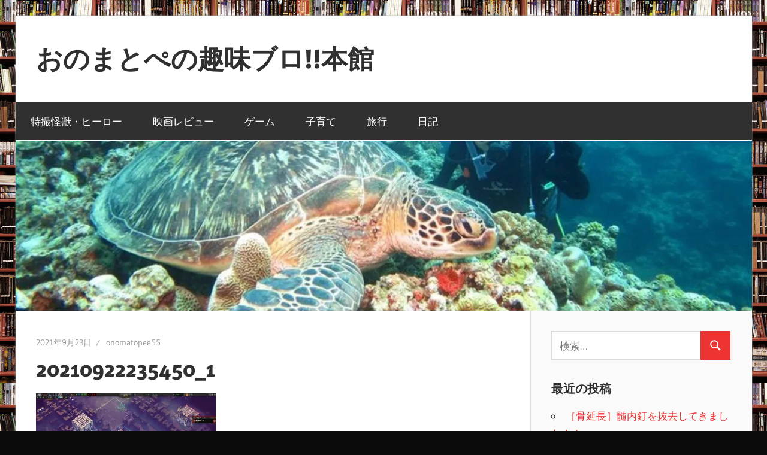

--- FILE ---
content_type: text/html; charset=UTF-8
request_url: https://onomatopee.red/iot-ruins/20210922235450_1/
body_size: 14424
content:
<!DOCTYPE html>
<html dir="ltr" lang="ja" prefix="og: https://ogp.me/ns#">

<head>
<meta charset="UTF-8">
<meta name="viewport" content="width=device-width, initial-scale=1">
<link rel="profile" href="https://gmpg.org/xfn/11">
<link rel="pingback" href="https://onomatopee.red/xmlrpc.php">

<title>20210922235450_1 | おのまとぺの趣味ブロ!!本館</title>
	<style>img:is([sizes="auto" i], [sizes^="auto," i]) { contain-intrinsic-size: 3000px 1500px }</style>
	
		<!-- All in One SEO 4.9.0 - aioseo.com -->
	<meta name="robots" content="max-image-preview:large" />
	<meta name="author" content="onomatopee55"/>
	<link rel="canonical" href="https://onomatopee.red/iot-ruins/20210922235450_1/" />
	<meta name="generator" content="All in One SEO (AIOSEO) 4.9.0" />
		<meta property="og:locale" content="ja_JP" />
		<meta property="og:site_name" content="おのまとぺの趣味ブロ!!本館 | 特撮とか映画とかゲームのブログ" />
		<meta property="og:type" content="article" />
		<meta property="og:title" content="20210922235450_1 | おのまとぺの趣味ブロ!!本館" />
		<meta property="og:url" content="https://onomatopee.red/iot-ruins/20210922235450_1/" />
		<meta property="article:published_time" content="2021-09-22T15:23:33+00:00" />
		<meta property="article:modified_time" content="2021-09-22T15:23:33+00:00" />
		<meta name="twitter:card" content="summary" />
		<meta name="twitter:title" content="20210922235450_1 | おのまとぺの趣味ブロ!!本館" />
		<script type="application/ld+json" class="aioseo-schema">
			{"@context":"https:\/\/schema.org","@graph":[{"@type":"BreadcrumbList","@id":"https:\/\/onomatopee.red\/iot-ruins\/20210922235450_1\/#breadcrumblist","itemListElement":[{"@type":"ListItem","@id":"https:\/\/onomatopee.red#listItem","position":1,"name":"\u30db\u30fc\u30e0","item":"https:\/\/onomatopee.red","nextItem":{"@type":"ListItem","@id":"https:\/\/onomatopee.red\/iot-ruins\/20210922235450_1\/#listItem","name":"20210922235450_1"}},{"@type":"ListItem","@id":"https:\/\/onomatopee.red\/iot-ruins\/20210922235450_1\/#listItem","position":2,"name":"20210922235450_1","previousItem":{"@type":"ListItem","@id":"https:\/\/onomatopee.red#listItem","name":"\u30db\u30fc\u30e0"}}]},{"@type":"ItemPage","@id":"https:\/\/onomatopee.red\/iot-ruins\/20210922235450_1\/#itempage","url":"https:\/\/onomatopee.red\/iot-ruins\/20210922235450_1\/","name":"20210922235450_1 | \u304a\u306e\u307e\u3068\u307a\u306e\u8da3\u5473\u30d6\u30ed!!\u672c\u9928","inLanguage":"ja","isPartOf":{"@id":"https:\/\/onomatopee.red\/#website"},"breadcrumb":{"@id":"https:\/\/onomatopee.red\/iot-ruins\/20210922235450_1\/#breadcrumblist"},"author":{"@id":"https:\/\/onomatopee.red\/author\/onomatopee55\/#author"},"creator":{"@id":"https:\/\/onomatopee.red\/author\/onomatopee55\/#author"},"datePublished":"2021-09-23T00:23:33+09:00","dateModified":"2021-09-23T00:23:33+09:00"},{"@type":"Person","@id":"https:\/\/onomatopee.red\/#person","name":"onomatopee55","image":{"@type":"ImageObject","@id":"https:\/\/onomatopee.red\/iot-ruins\/20210922235450_1\/#personImage","url":"https:\/\/secure.gravatar.com\/avatar\/bd7443933d1976a2593ab54636bd18d43c83ac124625c951c41bf94c04c4bdd9?s=96&d=mm&r=g","width":96,"height":96,"caption":"onomatopee55"}},{"@type":"Person","@id":"https:\/\/onomatopee.red\/author\/onomatopee55\/#author","url":"https:\/\/onomatopee.red\/author\/onomatopee55\/","name":"onomatopee55","image":{"@type":"ImageObject","@id":"https:\/\/onomatopee.red\/iot-ruins\/20210922235450_1\/#authorImage","url":"https:\/\/secure.gravatar.com\/avatar\/bd7443933d1976a2593ab54636bd18d43c83ac124625c951c41bf94c04c4bdd9?s=96&d=mm&r=g","width":96,"height":96,"caption":"onomatopee55"}},{"@type":"WebSite","@id":"https:\/\/onomatopee.red\/#website","url":"https:\/\/onomatopee.red\/","name":"\u304a\u306e\u307e\u3068\u307a\u306e\u8da3\u5473\u30d6\u30ed!!\u672c\u9928","description":"\u7279\u64ae\u3068\u304b\u6620\u753b\u3068\u304b\u30b2\u30fc\u30e0\u306e\u30d6\u30ed\u30b0","inLanguage":"ja","publisher":{"@id":"https:\/\/onomatopee.red\/#person"}}]}
		</script>
		<!-- All in One SEO -->

<link rel='dns-prefetch' href='//stats.wp.com' />
<link rel='dns-prefetch' href='//v0.wordpress.com' />
<link rel='preconnect' href='//c0.wp.com' />
<link rel='preconnect' href='//i0.wp.com' />
<link rel="alternate" type="application/rss+xml" title="おのまとぺの趣味ブロ!!本館 &raquo; フィード" href="https://onomatopee.red/feed/" />
<link rel="alternate" type="application/rss+xml" title="おのまとぺの趣味ブロ!!本館 &raquo; コメントフィード" href="https://onomatopee.red/comments/feed/" />
<link rel="alternate" type="application/rss+xml" title="おのまとぺの趣味ブロ!!本館 &raquo; 20210922235450_1 のコメントのフィード" href="https://onomatopee.red/iot-ruins/20210922235450_1/feed/" />
<script type="text/javascript">
/* <![CDATA[ */
window._wpemojiSettings = {"baseUrl":"https:\/\/s.w.org\/images\/core\/emoji\/16.0.1\/72x72\/","ext":".png","svgUrl":"https:\/\/s.w.org\/images\/core\/emoji\/16.0.1\/svg\/","svgExt":".svg","source":{"concatemoji":"https:\/\/onomatopee.red\/wp-includes\/js\/wp-emoji-release.min.js?ver=6.8.3"}};
/*! This file is auto-generated */
!function(s,n){var o,i,e;function c(e){try{var t={supportTests:e,timestamp:(new Date).valueOf()};sessionStorage.setItem(o,JSON.stringify(t))}catch(e){}}function p(e,t,n){e.clearRect(0,0,e.canvas.width,e.canvas.height),e.fillText(t,0,0);var t=new Uint32Array(e.getImageData(0,0,e.canvas.width,e.canvas.height).data),a=(e.clearRect(0,0,e.canvas.width,e.canvas.height),e.fillText(n,0,0),new Uint32Array(e.getImageData(0,0,e.canvas.width,e.canvas.height).data));return t.every(function(e,t){return e===a[t]})}function u(e,t){e.clearRect(0,0,e.canvas.width,e.canvas.height),e.fillText(t,0,0);for(var n=e.getImageData(16,16,1,1),a=0;a<n.data.length;a++)if(0!==n.data[a])return!1;return!0}function f(e,t,n,a){switch(t){case"flag":return n(e,"\ud83c\udff3\ufe0f\u200d\u26a7\ufe0f","\ud83c\udff3\ufe0f\u200b\u26a7\ufe0f")?!1:!n(e,"\ud83c\udde8\ud83c\uddf6","\ud83c\udde8\u200b\ud83c\uddf6")&&!n(e,"\ud83c\udff4\udb40\udc67\udb40\udc62\udb40\udc65\udb40\udc6e\udb40\udc67\udb40\udc7f","\ud83c\udff4\u200b\udb40\udc67\u200b\udb40\udc62\u200b\udb40\udc65\u200b\udb40\udc6e\u200b\udb40\udc67\u200b\udb40\udc7f");case"emoji":return!a(e,"\ud83e\udedf")}return!1}function g(e,t,n,a){var r="undefined"!=typeof WorkerGlobalScope&&self instanceof WorkerGlobalScope?new OffscreenCanvas(300,150):s.createElement("canvas"),o=r.getContext("2d",{willReadFrequently:!0}),i=(o.textBaseline="top",o.font="600 32px Arial",{});return e.forEach(function(e){i[e]=t(o,e,n,a)}),i}function t(e){var t=s.createElement("script");t.src=e,t.defer=!0,s.head.appendChild(t)}"undefined"!=typeof Promise&&(o="wpEmojiSettingsSupports",i=["flag","emoji"],n.supports={everything:!0,everythingExceptFlag:!0},e=new Promise(function(e){s.addEventListener("DOMContentLoaded",e,{once:!0})}),new Promise(function(t){var n=function(){try{var e=JSON.parse(sessionStorage.getItem(o));if("object"==typeof e&&"number"==typeof e.timestamp&&(new Date).valueOf()<e.timestamp+604800&&"object"==typeof e.supportTests)return e.supportTests}catch(e){}return null}();if(!n){if("undefined"!=typeof Worker&&"undefined"!=typeof OffscreenCanvas&&"undefined"!=typeof URL&&URL.createObjectURL&&"undefined"!=typeof Blob)try{var e="postMessage("+g.toString()+"("+[JSON.stringify(i),f.toString(),p.toString(),u.toString()].join(",")+"));",a=new Blob([e],{type:"text/javascript"}),r=new Worker(URL.createObjectURL(a),{name:"wpTestEmojiSupports"});return void(r.onmessage=function(e){c(n=e.data),r.terminate(),t(n)})}catch(e){}c(n=g(i,f,p,u))}t(n)}).then(function(e){for(var t in e)n.supports[t]=e[t],n.supports.everything=n.supports.everything&&n.supports[t],"flag"!==t&&(n.supports.everythingExceptFlag=n.supports.everythingExceptFlag&&n.supports[t]);n.supports.everythingExceptFlag=n.supports.everythingExceptFlag&&!n.supports.flag,n.DOMReady=!1,n.readyCallback=function(){n.DOMReady=!0}}).then(function(){return e}).then(function(){var e;n.supports.everything||(n.readyCallback(),(e=n.source||{}).concatemoji?t(e.concatemoji):e.wpemoji&&e.twemoji&&(t(e.twemoji),t(e.wpemoji)))}))}((window,document),window._wpemojiSettings);
/* ]]> */
</script>
<link rel='stylesheet' id='wellington-theme-fonts-css' href='https://onomatopee.red/wp-content/fonts/2b6e69c34b278042a2c3a16617bb8a6d.css?ver=20201110' type='text/css' media='all' />
<style id='wp-emoji-styles-inline-css' type='text/css'>

	img.wp-smiley, img.emoji {
		display: inline !important;
		border: none !important;
		box-shadow: none !important;
		height: 1em !important;
		width: 1em !important;
		margin: 0 0.07em !important;
		vertical-align: -0.1em !important;
		background: none !important;
		padding: 0 !important;
	}
</style>
<link rel='stylesheet' id='wp-block-library-css' href='https://c0.wp.com/c/6.8.3/wp-includes/css/dist/block-library/style.min.css' type='text/css' media='all' />
<style id='classic-theme-styles-inline-css' type='text/css'>
/*! This file is auto-generated */
.wp-block-button__link{color:#fff;background-color:#32373c;border-radius:9999px;box-shadow:none;text-decoration:none;padding:calc(.667em + 2px) calc(1.333em + 2px);font-size:1.125em}.wp-block-file__button{background:#32373c;color:#fff;text-decoration:none}
</style>
<link rel='stylesheet' id='aioseo/css/src/vue/standalone/blocks/table-of-contents/global.scss-css' href='https://onomatopee.red/wp-content/plugins/all-in-one-seo-pack/dist/Lite/assets/css/table-of-contents/global.e90f6d47.css?ver=4.9.0' type='text/css' media='all' />
<link rel='stylesheet' id='mediaelement-css' href='https://c0.wp.com/c/6.8.3/wp-includes/js/mediaelement/mediaelementplayer-legacy.min.css' type='text/css' media='all' />
<link rel='stylesheet' id='wp-mediaelement-css' href='https://c0.wp.com/c/6.8.3/wp-includes/js/mediaelement/wp-mediaelement.min.css' type='text/css' media='all' />
<style id='jetpack-sharing-buttons-style-inline-css' type='text/css'>
.jetpack-sharing-buttons__services-list{display:flex;flex-direction:row;flex-wrap:wrap;gap:0;list-style-type:none;margin:5px;padding:0}.jetpack-sharing-buttons__services-list.has-small-icon-size{font-size:12px}.jetpack-sharing-buttons__services-list.has-normal-icon-size{font-size:16px}.jetpack-sharing-buttons__services-list.has-large-icon-size{font-size:24px}.jetpack-sharing-buttons__services-list.has-huge-icon-size{font-size:36px}@media print{.jetpack-sharing-buttons__services-list{display:none!important}}.editor-styles-wrapper .wp-block-jetpack-sharing-buttons{gap:0;padding-inline-start:0}ul.jetpack-sharing-buttons__services-list.has-background{padding:1.25em 2.375em}
</style>
<style id='global-styles-inline-css' type='text/css'>
:root{--wp--preset--aspect-ratio--square: 1;--wp--preset--aspect-ratio--4-3: 4/3;--wp--preset--aspect-ratio--3-4: 3/4;--wp--preset--aspect-ratio--3-2: 3/2;--wp--preset--aspect-ratio--2-3: 2/3;--wp--preset--aspect-ratio--16-9: 16/9;--wp--preset--aspect-ratio--9-16: 9/16;--wp--preset--color--black: #000000;--wp--preset--color--cyan-bluish-gray: #abb8c3;--wp--preset--color--white: #ffffff;--wp--preset--color--pale-pink: #f78da7;--wp--preset--color--vivid-red: #cf2e2e;--wp--preset--color--luminous-vivid-orange: #ff6900;--wp--preset--color--luminous-vivid-amber: #fcb900;--wp--preset--color--light-green-cyan: #7bdcb5;--wp--preset--color--vivid-green-cyan: #00d084;--wp--preset--color--pale-cyan-blue: #8ed1fc;--wp--preset--color--vivid-cyan-blue: #0693e3;--wp--preset--color--vivid-purple: #9b51e0;--wp--preset--color--primary: #ee3333;--wp--preset--color--secondary: #d51a1a;--wp--preset--color--tertiary: #bb0000;--wp--preset--color--accent: #3333ee;--wp--preset--color--highlight: #eeee33;--wp--preset--color--light-gray: #fafafa;--wp--preset--color--gray: #999999;--wp--preset--color--dark-gray: #303030;--wp--preset--gradient--vivid-cyan-blue-to-vivid-purple: linear-gradient(135deg,rgba(6,147,227,1) 0%,rgb(155,81,224) 100%);--wp--preset--gradient--light-green-cyan-to-vivid-green-cyan: linear-gradient(135deg,rgb(122,220,180) 0%,rgb(0,208,130) 100%);--wp--preset--gradient--luminous-vivid-amber-to-luminous-vivid-orange: linear-gradient(135deg,rgba(252,185,0,1) 0%,rgba(255,105,0,1) 100%);--wp--preset--gradient--luminous-vivid-orange-to-vivid-red: linear-gradient(135deg,rgba(255,105,0,1) 0%,rgb(207,46,46) 100%);--wp--preset--gradient--very-light-gray-to-cyan-bluish-gray: linear-gradient(135deg,rgb(238,238,238) 0%,rgb(169,184,195) 100%);--wp--preset--gradient--cool-to-warm-spectrum: linear-gradient(135deg,rgb(74,234,220) 0%,rgb(151,120,209) 20%,rgb(207,42,186) 40%,rgb(238,44,130) 60%,rgb(251,105,98) 80%,rgb(254,248,76) 100%);--wp--preset--gradient--blush-light-purple: linear-gradient(135deg,rgb(255,206,236) 0%,rgb(152,150,240) 100%);--wp--preset--gradient--blush-bordeaux: linear-gradient(135deg,rgb(254,205,165) 0%,rgb(254,45,45) 50%,rgb(107,0,62) 100%);--wp--preset--gradient--luminous-dusk: linear-gradient(135deg,rgb(255,203,112) 0%,rgb(199,81,192) 50%,rgb(65,88,208) 100%);--wp--preset--gradient--pale-ocean: linear-gradient(135deg,rgb(255,245,203) 0%,rgb(182,227,212) 50%,rgb(51,167,181) 100%);--wp--preset--gradient--electric-grass: linear-gradient(135deg,rgb(202,248,128) 0%,rgb(113,206,126) 100%);--wp--preset--gradient--midnight: linear-gradient(135deg,rgb(2,3,129) 0%,rgb(40,116,252) 100%);--wp--preset--font-size--small: 13px;--wp--preset--font-size--medium: 20px;--wp--preset--font-size--large: 36px;--wp--preset--font-size--x-large: 42px;--wp--preset--spacing--20: 0.44rem;--wp--preset--spacing--30: 0.67rem;--wp--preset--spacing--40: 1rem;--wp--preset--spacing--50: 1.5rem;--wp--preset--spacing--60: 2.25rem;--wp--preset--spacing--70: 3.38rem;--wp--preset--spacing--80: 5.06rem;--wp--preset--shadow--natural: 6px 6px 9px rgba(0, 0, 0, 0.2);--wp--preset--shadow--deep: 12px 12px 50px rgba(0, 0, 0, 0.4);--wp--preset--shadow--sharp: 6px 6px 0px rgba(0, 0, 0, 0.2);--wp--preset--shadow--outlined: 6px 6px 0px -3px rgba(255, 255, 255, 1), 6px 6px rgba(0, 0, 0, 1);--wp--preset--shadow--crisp: 6px 6px 0px rgba(0, 0, 0, 1);}:where(.is-layout-flex){gap: 0.5em;}:where(.is-layout-grid){gap: 0.5em;}body .is-layout-flex{display: flex;}.is-layout-flex{flex-wrap: wrap;align-items: center;}.is-layout-flex > :is(*, div){margin: 0;}body .is-layout-grid{display: grid;}.is-layout-grid > :is(*, div){margin: 0;}:where(.wp-block-columns.is-layout-flex){gap: 2em;}:where(.wp-block-columns.is-layout-grid){gap: 2em;}:where(.wp-block-post-template.is-layout-flex){gap: 1.25em;}:where(.wp-block-post-template.is-layout-grid){gap: 1.25em;}.has-black-color{color: var(--wp--preset--color--black) !important;}.has-cyan-bluish-gray-color{color: var(--wp--preset--color--cyan-bluish-gray) !important;}.has-white-color{color: var(--wp--preset--color--white) !important;}.has-pale-pink-color{color: var(--wp--preset--color--pale-pink) !important;}.has-vivid-red-color{color: var(--wp--preset--color--vivid-red) !important;}.has-luminous-vivid-orange-color{color: var(--wp--preset--color--luminous-vivid-orange) !important;}.has-luminous-vivid-amber-color{color: var(--wp--preset--color--luminous-vivid-amber) !important;}.has-light-green-cyan-color{color: var(--wp--preset--color--light-green-cyan) !important;}.has-vivid-green-cyan-color{color: var(--wp--preset--color--vivid-green-cyan) !important;}.has-pale-cyan-blue-color{color: var(--wp--preset--color--pale-cyan-blue) !important;}.has-vivid-cyan-blue-color{color: var(--wp--preset--color--vivid-cyan-blue) !important;}.has-vivid-purple-color{color: var(--wp--preset--color--vivid-purple) !important;}.has-black-background-color{background-color: var(--wp--preset--color--black) !important;}.has-cyan-bluish-gray-background-color{background-color: var(--wp--preset--color--cyan-bluish-gray) !important;}.has-white-background-color{background-color: var(--wp--preset--color--white) !important;}.has-pale-pink-background-color{background-color: var(--wp--preset--color--pale-pink) !important;}.has-vivid-red-background-color{background-color: var(--wp--preset--color--vivid-red) !important;}.has-luminous-vivid-orange-background-color{background-color: var(--wp--preset--color--luminous-vivid-orange) !important;}.has-luminous-vivid-amber-background-color{background-color: var(--wp--preset--color--luminous-vivid-amber) !important;}.has-light-green-cyan-background-color{background-color: var(--wp--preset--color--light-green-cyan) !important;}.has-vivid-green-cyan-background-color{background-color: var(--wp--preset--color--vivid-green-cyan) !important;}.has-pale-cyan-blue-background-color{background-color: var(--wp--preset--color--pale-cyan-blue) !important;}.has-vivid-cyan-blue-background-color{background-color: var(--wp--preset--color--vivid-cyan-blue) !important;}.has-vivid-purple-background-color{background-color: var(--wp--preset--color--vivid-purple) !important;}.has-black-border-color{border-color: var(--wp--preset--color--black) !important;}.has-cyan-bluish-gray-border-color{border-color: var(--wp--preset--color--cyan-bluish-gray) !important;}.has-white-border-color{border-color: var(--wp--preset--color--white) !important;}.has-pale-pink-border-color{border-color: var(--wp--preset--color--pale-pink) !important;}.has-vivid-red-border-color{border-color: var(--wp--preset--color--vivid-red) !important;}.has-luminous-vivid-orange-border-color{border-color: var(--wp--preset--color--luminous-vivid-orange) !important;}.has-luminous-vivid-amber-border-color{border-color: var(--wp--preset--color--luminous-vivid-amber) !important;}.has-light-green-cyan-border-color{border-color: var(--wp--preset--color--light-green-cyan) !important;}.has-vivid-green-cyan-border-color{border-color: var(--wp--preset--color--vivid-green-cyan) !important;}.has-pale-cyan-blue-border-color{border-color: var(--wp--preset--color--pale-cyan-blue) !important;}.has-vivid-cyan-blue-border-color{border-color: var(--wp--preset--color--vivid-cyan-blue) !important;}.has-vivid-purple-border-color{border-color: var(--wp--preset--color--vivid-purple) !important;}.has-vivid-cyan-blue-to-vivid-purple-gradient-background{background: var(--wp--preset--gradient--vivid-cyan-blue-to-vivid-purple) !important;}.has-light-green-cyan-to-vivid-green-cyan-gradient-background{background: var(--wp--preset--gradient--light-green-cyan-to-vivid-green-cyan) !important;}.has-luminous-vivid-amber-to-luminous-vivid-orange-gradient-background{background: var(--wp--preset--gradient--luminous-vivid-amber-to-luminous-vivid-orange) !important;}.has-luminous-vivid-orange-to-vivid-red-gradient-background{background: var(--wp--preset--gradient--luminous-vivid-orange-to-vivid-red) !important;}.has-very-light-gray-to-cyan-bluish-gray-gradient-background{background: var(--wp--preset--gradient--very-light-gray-to-cyan-bluish-gray) !important;}.has-cool-to-warm-spectrum-gradient-background{background: var(--wp--preset--gradient--cool-to-warm-spectrum) !important;}.has-blush-light-purple-gradient-background{background: var(--wp--preset--gradient--blush-light-purple) !important;}.has-blush-bordeaux-gradient-background{background: var(--wp--preset--gradient--blush-bordeaux) !important;}.has-luminous-dusk-gradient-background{background: var(--wp--preset--gradient--luminous-dusk) !important;}.has-pale-ocean-gradient-background{background: var(--wp--preset--gradient--pale-ocean) !important;}.has-electric-grass-gradient-background{background: var(--wp--preset--gradient--electric-grass) !important;}.has-midnight-gradient-background{background: var(--wp--preset--gradient--midnight) !important;}.has-small-font-size{font-size: var(--wp--preset--font-size--small) !important;}.has-medium-font-size{font-size: var(--wp--preset--font-size--medium) !important;}.has-large-font-size{font-size: var(--wp--preset--font-size--large) !important;}.has-x-large-font-size{font-size: var(--wp--preset--font-size--x-large) !important;}
:where(.wp-block-post-template.is-layout-flex){gap: 1.25em;}:where(.wp-block-post-template.is-layout-grid){gap: 1.25em;}
:where(.wp-block-columns.is-layout-flex){gap: 2em;}:where(.wp-block-columns.is-layout-grid){gap: 2em;}
:root :where(.wp-block-pullquote){font-size: 1.5em;line-height: 1.6;}
</style>
<link rel='stylesheet' id='pz-linkcard-css-css' href='//onomatopee.red/wp-content/uploads/pz-linkcard/style/style.min.css?ver=2.5.6.4.2' type='text/css' media='all' />
<link rel='stylesheet' id='toc-screen-css' href='https://onomatopee.red/wp-content/plugins/table-of-contents-plus/screen.min.css?ver=2411.1' type='text/css' media='all' />
<link rel='stylesheet' id='wellington-stylesheet-css' href='https://onomatopee.red/wp-content/themes/wellington/style.css?ver=2.2.0' type='text/css' media='all' />
<style id='wellington-stylesheet-inline-css' type='text/css'>
.site-description { position: absolute; clip: rect(1px, 1px, 1px, 1px); width: 1px; height: 1px; overflow: hidden; }
</style>
<link rel='stylesheet' id='wellington-safari-flexbox-fixes-css' href='https://onomatopee.red/wp-content/themes/wellington/assets/css/safari-flexbox-fixes.css?ver=20200420' type='text/css' media='all' />
<link rel='stylesheet' id='amazonjs-css' href='https://onomatopee.red/wp-content/plugins/amazonjs/css/amazonjs.css?ver=0.10' type='text/css' media='all' />
<script type="text/javascript" src="https://c0.wp.com/c/6.8.3/wp-includes/js/jquery/jquery.min.js" id="jquery-core-js"></script>
<script type="text/javascript" src="https://c0.wp.com/c/6.8.3/wp-includes/js/jquery/jquery-migrate.min.js" id="jquery-migrate-js"></script>
<!--[if lt IE 9]>
<script type="text/javascript" src="https://onomatopee.red/wp-content/themes/wellington/assets/js/html5shiv.min.js?ver=3.7.3" id="html5shiv-js"></script>
<![endif]-->
<script type="text/javascript" src="https://onomatopee.red/wp-content/themes/wellington/assets/js/svgxuse.min.js?ver=1.2.6" id="svgxuse-js"></script>
<link rel="https://api.w.org/" href="https://onomatopee.red/wp-json/" /><link rel="alternate" title="JSON" type="application/json" href="https://onomatopee.red/wp-json/wp/v2/media/7690" /><link rel="EditURI" type="application/rsd+xml" title="RSD" href="https://onomatopee.red/xmlrpc.php?rsd" />
<meta name="generator" content="WordPress 6.8.3" />
<link rel='shortlink' href='https://wp.me/aaSSrn-202' />
<link rel="alternate" title="oEmbed (JSON)" type="application/json+oembed" href="https://onomatopee.red/wp-json/oembed/1.0/embed?url=https%3A%2F%2Fonomatopee.red%2Fiot-ruins%2F20210922235450_1%2F" />
<link rel="alternate" title="oEmbed (XML)" type="text/xml+oembed" href="https://onomatopee.red/wp-json/oembed/1.0/embed?url=https%3A%2F%2Fonomatopee.red%2Fiot-ruins%2F20210922235450_1%2F&#038;format=xml" />
<!-- HFCM by 99 Robots - Snippet # 1: Adsense -->
<script async src="https://pagead2.googlesyndication.com/pagead/js/adsbygoogle.js"></script>
<script>
     (adsbygoogle = window.adsbygoogle || []).push({
          google_ad_client: "ca-pub-4922279177849799",
          enable_page_level_ads: true
     });
</script>
<!-- /end HFCM by 99 Robots -->
<!-- HFCM by 99 Robots - Snippet # 2: Analytics -->
<!-- Global site tag (gtag.js) - Google Analytics -->
<script async src="https://www.googletagmanager.com/gtag/js?id=UA-56249696-5"></script>
<script>
  window.dataLayer = window.dataLayer || [];
  function gtag(){dataLayer.push(arguments);}
  gtag('js', new Date());

  gtag('config', 'UA-56249696-5');
</script>
<!-- /end HFCM by 99 Robots -->
	<style>img#wpstats{display:none}</style>
		<style type="text/css">.recentcomments a{display:inline !important;padding:0 !important;margin:0 !important;}</style><style type="text/css" id="custom-background-css">
body.custom-background { background-color: #0a0a0a; background-image: url("https://onomatopee.red/wp-content/uploads/2020/05/22323001424.jpg"); background-position: left top; background-size: auto; background-repeat: repeat; background-attachment: scroll; }
</style>
	<link rel="icon" href="https://i0.wp.com/onomatopee.red/wp-content/uploads/2019/08/cropped-BLOG%E3%82%A2%E3%82%A4%E3%82%B3%E3%83%B3.jpeg?fit=32%2C32&#038;ssl=1" sizes="32x32" />
<link rel="icon" href="https://i0.wp.com/onomatopee.red/wp-content/uploads/2019/08/cropped-BLOG%E3%82%A2%E3%82%A4%E3%82%B3%E3%83%B3.jpeg?fit=192%2C192&#038;ssl=1" sizes="192x192" />
<link rel="apple-touch-icon" href="https://i0.wp.com/onomatopee.red/wp-content/uploads/2019/08/cropped-BLOG%E3%82%A2%E3%82%A4%E3%82%B3%E3%83%B3.jpeg?fit=180%2C180&#038;ssl=1" />
<meta name="msapplication-TileImage" content="https://i0.wp.com/onomatopee.red/wp-content/uploads/2019/08/cropped-BLOG%E3%82%A2%E3%82%A4%E3%82%B3%E3%83%B3.jpeg?fit=270%2C270&#038;ssl=1" />
		<style type="text/css" id="wp-custom-css">
			.menuLineDouble {
	margin:0 0 10px 0;
	padding:2px 8px;
	border-width:5px 0;
	border-color: #80CEDD;
	border-style:solid;
	background:#029EBC;
	color:#EBF7FA;
	line-height:140%;
	font-weight:bold;
	text-align:center;
}

.a{
  padding: 10px; 
  border-color: #80CEDD; 
	border-width: 0 0 1px 7px;
  border-style: solid;
	}



/*フィルム黒-----------------*/

.filmblack{
	background:#000;
	color:#fff;
	font-size:26pt;
	width:100%;
	border-top:11px dashed #fff;
	border-bottom:11px dashed #fff;
	box-shadow: 0 0 3px 8px #000;
	text-shadow: 0 0 5px;
	margin-left:10px;
	text-align:center
}

/*フィルム赤-----------------*/

.filmred{
	background:#FF0000;
	color:#fff;
	font-size:26pt;
	width:100%;
	border-top:11px dashed #fff;
	border-bottom:11px dashed #fff;
	box-shadow: 0 0 3px 8px #FF0000;
	text-shadow: 0 0 5px;
	margin-left:10px;
	text-align:center
}


/*吹き出し-----------------*/

.FukidashiBlue {
    position: relative;
    color: #fdfdfd;
    background: #029EBC;
    font-size: 16pt ;
    border: 3px solid #029EBC;
    margin: 10px 10px 23px 10px;
    padding: 10px 5px 10px 10px;
    border-radius: 3px;
    box-shadow:1px 3px 7px 0px  #666666 ;
}
.FukidashiBlue:after, .sample2:before {
    content: "";
    position: absolute;
    top: 100%;
    height: 0;
    width: 0;
}
.FukidashiBlue:after {
    left: 40px;
    border: 10px solid transparent;
    border-top: 10px solid #029EBC;
}
.FukidashiBlue:before {
    left: 37px; 
    border: 13px solid transparent;
    border-top: 13px solid #029EBC;
	}

/*吹き出し赤-----------------*/

.FukidashiRed {
    position: relative;
    color: #fdfdfd;
    background: #FF0000;
    font-size: 16pt ;
    border: 3px solid #FF0000;
    margin: 10px 10px 23px 10px;
    padding: 10px 5px 10px 10px;
    border-radius: 3px;
    box-shadow:1px 3px 7px 0px  #666666 ;
}
.FukidashiRed:after, .sample2:before {
    content: "";
    position: absolute;
    top: 100%;
    height: 0;
    width: 0;
}
.FukidashiRed:after {
    left: 40px;
    border: 10px solid transparent;
    border-top: 10px solid #FF0000;
}
.FukidashiRed:before {
    left: 37px; 
    border: 13px solid transparent;
    border-top: 13px solid #FF0000;
	}


/*ウルトラマン見出し-----------------*/

.ultraman {
    position: relative;
    color: #ffffff ;
    background: #FF0000;
    font-size: 16pt ;
    line-height: 1;
    margin: 20px -10px 20px -10px;
    padding: 10px 5px 10px 20px;
    box-shadow:1px 3px 7px 0px  #B40404 ;
    border-top:3px solid #ff6347;
}
.ultraman:after, sample2:before {
    content: "";
    position: absolute;
    top: 100%;
    height: 0;
    width: 0;
    border: 5px solid transparent;
    border-top: 5px solid #333;
}
.ultraman:after {
    left: 0;
    border-right: 5px solid #333;
}
.ultraman:before {
    right: 0;
    border-left: 5px solid #333;
}		</style>
		</head>

<body data-rsssl=1 class="attachment wp-singular attachment-template-default single single-attachment postid-7690 attachmentid-7690 attachment-jpeg custom-background wp-embed-responsive wp-theme-wellington post-layout-two-columns post-layout-columns">

	
	<div id="header-top" class="header-bar-wrap"></div>

	<div id="page" class="hfeed site">

		<a class="skip-link screen-reader-text" href="#content">コンテンツへスキップ</a>

		
		<header id="masthead" class="site-header clearfix" role="banner">

			<div class="header-main container clearfix">

				<div id="logo" class="site-branding clearfix">

										
			<p class="site-title"><a href="https://onomatopee.red/" rel="home">おのまとぺの趣味ブロ!!本館</a></p>

								
			<p class="site-description">特撮とか映画とかゲームのブログ</p>

			
				</div><!-- .site-branding -->

				<div class="header-widgets clearfix">

					
				</div><!-- .header-widgets -->

			</div><!-- .header-main -->

			

	<div id="main-navigation-wrap" class="primary-navigation-wrap">

		
		<button class="primary-menu-toggle menu-toggle" aria-controls="primary-menu" aria-expanded="false" >
			<svg class="icon icon-menu" aria-hidden="true" role="img"> <use xlink:href="https://onomatopee.red/wp-content/themes/wellington/assets/icons/genericons-neue.svg#menu"></use> </svg><svg class="icon icon-close" aria-hidden="true" role="img"> <use xlink:href="https://onomatopee.red/wp-content/themes/wellington/assets/icons/genericons-neue.svg#close"></use> </svg>			<span class="menu-toggle-text">ナビゲーション</span>
		</button>

		<div class="primary-navigation">

			<nav id="site-navigation" class="main-navigation" role="navigation"  aria-label="メインメニュー">

				<ul id="primary-menu" class="menu"><li id="menu-item-2371" class="menu-item menu-item-type-taxonomy menu-item-object-category menu-item-2371"><a href="https://onomatopee.red/category/tokusatsu/">特撮怪獣・ヒーロー</a></li>
<li id="menu-item-2372" class="menu-item menu-item-type-taxonomy menu-item-object-category menu-item-2372"><a href="https://onomatopee.red/category/movie-review/">映画レビュー</a></li>
<li id="menu-item-2373" class="menu-item menu-item-type-taxonomy menu-item-object-category menu-item-2373"><a href="https://onomatopee.red/category/games/">ゲーム</a></li>
<li id="menu-item-2374" class="menu-item menu-item-type-taxonomy menu-item-object-category menu-item-2374"><a href="https://onomatopee.red/category/raising-child/">子育て</a></li>
<li id="menu-item-2375" class="menu-item menu-item-type-taxonomy menu-item-object-category menu-item-2375"><a href="https://onomatopee.red/category/trip/">旅行</a></li>
<li id="menu-item-2376" class="menu-item menu-item-type-taxonomy menu-item-object-category menu-item-2376"><a href="https://onomatopee.red/category/diary/">日記</a></li>
</ul>			</nav><!-- #site-navigation -->

		</div><!-- .primary-navigation -->

	</div>



		</header><!-- #masthead -->

		
		
			<div id="headimg" class="header-image">

			
				<img src="https://onomatopee.red/wp-content/uploads/2019/08/cropped-21231580_1494198220695152_5352972486691427521_n-1.jpg" srcset="https://i0.wp.com/onomatopee.red/wp-content/uploads/2019/08/cropped-21231580_1494198220695152_5352972486691427521_n-1.jpg?w=1280&amp;ssl=1 1280w, https://i0.wp.com/onomatopee.red/wp-content/uploads/2019/08/cropped-21231580_1494198220695152_5352972486691427521_n-1.jpg?resize=300%2C69&amp;ssl=1 300w, https://i0.wp.com/onomatopee.red/wp-content/uploads/2019/08/cropped-21231580_1494198220695152_5352972486691427521_n-1.jpg?resize=768%2C178&amp;ssl=1 768w, https://i0.wp.com/onomatopee.red/wp-content/uploads/2019/08/cropped-21231580_1494198220695152_5352972486691427521_n-1.jpg?resize=1024%2C237&amp;ssl=1 1024w" width="1280" height="296" alt="おのまとぺの趣味ブロ!!本館">

			
			</div>

			
		
		
		<div id="content" class="site-content container clearfix">

	<section id="primary" class="content-single content-area">
		<main id="main" class="site-main" role="main">

		
<article id="post-7690" class="post-7690 attachment type-attachment status-inherit hentry">

	
	<header class="entry-header">

		<div class="entry-meta"><span class="meta-date"><a href="https://onomatopee.red/iot-ruins/20210922235450_1/" title="12:23 AM" rel="bookmark"><time class="entry-date published updated" datetime="2021-09-23T00:23:33+09:00">2021年9月23日</time></a></span><span class="meta-author"> <span class="author vcard"><a class="url fn n" href="https://onomatopee.red/author/onomatopee55/" title="onomatopee55 のすべての投稿を表示" rel="author">onomatopee55</a></span></span></div>
		<h1 class="entry-title">20210922235450_1</h1>
	</header><!-- .entry-header -->

	<div class="entry-content clearfix">

		<p class="attachment"><a href="https://i0.wp.com/onomatopee.red/wp-content/uploads/2021/09/20210922235450_1.jpg?ssl=1"><img fetchpriority="high" decoding="async" width="300" height="169" src="https://i0.wp.com/onomatopee.red/wp-content/uploads/2021/09/20210922235450_1.jpg?fit=300%2C169&amp;ssl=1" class="attachment-medium size-medium" alt="" srcset="https://i0.wp.com/onomatopee.red/wp-content/uploads/2021/09/20210922235450_1.jpg?w=2048&amp;ssl=1 2048w, https://i0.wp.com/onomatopee.red/wp-content/uploads/2021/09/20210922235450_1.jpg?resize=300%2C169&amp;ssl=1 300w, https://i0.wp.com/onomatopee.red/wp-content/uploads/2021/09/20210922235450_1.jpg?resize=1024%2C576&amp;ssl=1 1024w, https://i0.wp.com/onomatopee.red/wp-content/uploads/2021/09/20210922235450_1.jpg?resize=768%2C432&amp;ssl=1 768w, https://i0.wp.com/onomatopee.red/wp-content/uploads/2021/09/20210922235450_1.jpg?resize=1536%2C864&amp;ssl=1 1536w, https://i0.wp.com/onomatopee.red/wp-content/uploads/2021/09/20210922235450_1.jpg?w=1620&amp;ssl=1 1620w" sizes="(max-width: 300px) 100vw, 300px" /></a></p>

		
	</div><!-- .entry-content -->

	<footer class="entry-footer">

		
		<div class="entry-categories clearfix">
			<span class="meta-categories">
							</span>
		</div><!-- .entry-categories -->

								
	<nav class="navigation post-navigation" aria-label="投稿">
		<h2 class="screen-reader-text">投稿ナビゲーション</h2>
		<div class="nav-links"><div class="nav-previous"><a href="https://onomatopee.red/iot-ruins/" rel="prev"><span class="screen-reader-text">前の投稿:</span>［Industries of Titan］タイタンに佇む廃墟にはお宝とゴミが入っている</a></div></div>
	</nav>
	</footer><!-- .entry-footer -->

</article>

<div id="comments" class="comments-area">

	
	
	
		<div id="respond" class="comment-respond">
		<h3 id="reply-title" class="comment-reply-title"><span>コメントを残す</span> <small><a rel="nofollow" id="cancel-comment-reply-link" href="/iot-ruins/20210922235450_1/#respond" style="display:none;">コメントをキャンセル</a></small></h3><form action="https://onomatopee.red/wp-comments-post.php" method="post" id="commentform" class="comment-form"><p class="comment-notes"><span id="email-notes">メールアドレスが公開されることはありません。</span> <span class="required-field-message"><span class="required">※</span> が付いている欄は必須項目です</span></p><p class="comment-form-comment"><label for="comment">コメント <span class="required">※</span></label> <textarea id="comment" name="comment" cols="45" rows="8" maxlength="65525" required></textarea></p><p class="comment-form-author"><label for="author">名前 <span class="required">※</span></label> <input id="author" name="author" type="text" value="" size="30" maxlength="245" autocomplete="name" required /></p>
<p class="comment-form-email"><label for="email">メール <span class="required">※</span></label> <input id="email" name="email" type="email" value="" size="30" maxlength="100" aria-describedby="email-notes" autocomplete="email" required /></p>
<p class="comment-form-url"><label for="url">サイト</label> <input id="url" name="url" type="url" value="" size="30" maxlength="200" autocomplete="url" /></p>
<p class="comment-form-cookies-consent"><input id="wp-comment-cookies-consent" name="wp-comment-cookies-consent" type="checkbox" value="yes" /> <label for="wp-comment-cookies-consent">次回のコメントで使用するためブラウザーに自分の名前、メールアドレス、サイトを保存する。</label></p>
<p class="form-submit"><input name="submit" type="submit" id="submit" class="submit" value="コメントを送信" /> <input type='hidden' name='comment_post_ID' value='7690' id='comment_post_ID' />
<input type='hidden' name='comment_parent' id='comment_parent' value='0' />
</p><p style="display: none;"><input type="hidden" id="akismet_comment_nonce" name="akismet_comment_nonce" value="10f971441c" /></p><p style="display: none !important;" class="akismet-fields-container" data-prefix="ak_"><label>&#916;<textarea name="ak_hp_textarea" cols="45" rows="8" maxlength="100"></textarea></label><input type="hidden" id="ak_js_1" name="ak_js" value="172"/><script>document.getElementById( "ak_js_1" ).setAttribute( "value", ( new Date() ).getTime() );</script></p></form>	</div><!-- #respond -->
	
</div><!-- #comments -->

		</main><!-- #main -->
	</section><!-- #primary -->

	
	<section id="secondary" class="sidebar widget-area clearfix" role="complementary">

		<aside id="search-2" class="widget widget_search clearfix">
<form role="search" method="get" class="search-form" action="https://onomatopee.red/">
	<label>
		<span class="screen-reader-text">検索:</span>
		<input type="search" class="search-field"
			placeholder="検索&hellip;"
			value="" name="s"
			title="検索:" />
	</label>
	<button type="submit" class="search-submit">
		<svg class="icon icon-search" aria-hidden="true" role="img"> <use xlink:href="https://onomatopee.red/wp-content/themes/wellington/assets/icons/genericons-neue.svg#search"></use> </svg>		<span class="screen-reader-text">検索</span>
	</button>
</form>
</aside>
		<aside id="recent-posts-2" class="widget widget_recent_entries clearfix">
		<div class="widget-header"><h3 class="widget-title">最近の投稿</h3></div>
		<ul>
											<li>
					<a href="https://onomatopee.red/precice2-removal/">［骨延長］髄内釘を抜去してきました！！</a>
									</li>
											<li>
					<a href="https://onomatopee.red/louis-vuitton-new-watches/">ルイヴィトンで新作の時計を見せていただきました！！タンブールとエスカル！！</a>
									</li>
											<li>
					<a href="https://onomatopee.red/72h-since-screw-remove-surgery/">［骨延長］遠位横留スクリュー抜去から3日！！</a>
									</li>
											<li>
					<a href="https://onomatopee.red/distal-screw-remove-surgery/">［骨延長］遠位横留スクリュー抜去手術！！</a>
									</li>
											<li>
					<a href="https://onomatopee.red/visiting-neo-park-20250404/">ネオパークオキナワへ行ってきました！！沖縄県名護市の動植物園！！</a>
									</li>
					</ul>

		</aside><aside id="archives-2" class="widget widget_archive clearfix"><div class="widget-header"><h3 class="widget-title">アーカイブ</h3></div>		<label class="screen-reader-text" for="archives-dropdown-2">アーカイブ</label>
		<select id="archives-dropdown-2" name="archive-dropdown">
			
			<option value="">月を選択</option>
				<option value='https://onomatopee.red/2025/07/'> 2025年7月 </option>
	<option value='https://onomatopee.red/2025/04/'> 2025年4月 </option>
	<option value='https://onomatopee.red/2025/03/'> 2025年3月 </option>
	<option value='https://onomatopee.red/2025/02/'> 2025年2月 </option>
	<option value='https://onomatopee.red/2025/01/'> 2025年1月 </option>
	<option value='https://onomatopee.red/2024/09/'> 2024年9月 </option>
	<option value='https://onomatopee.red/2024/07/'> 2024年7月 </option>
	<option value='https://onomatopee.red/2024/06/'> 2024年6月 </option>
	<option value='https://onomatopee.red/2024/05/'> 2024年5月 </option>
	<option value='https://onomatopee.red/2024/02/'> 2024年2月 </option>
	<option value='https://onomatopee.red/2024/01/'> 2024年1月 </option>
	<option value='https://onomatopee.red/2023/12/'> 2023年12月 </option>
	<option value='https://onomatopee.red/2023/11/'> 2023年11月 </option>
	<option value='https://onomatopee.red/2023/10/'> 2023年10月 </option>
	<option value='https://onomatopee.red/2023/09/'> 2023年9月 </option>
	<option value='https://onomatopee.red/2023/08/'> 2023年8月 </option>
	<option value='https://onomatopee.red/2022/05/'> 2022年5月 </option>
	<option value='https://onomatopee.red/2022/03/'> 2022年3月 </option>
	<option value='https://onomatopee.red/2022/02/'> 2022年2月 </option>
	<option value='https://onomatopee.red/2022/01/'> 2022年1月 </option>
	<option value='https://onomatopee.red/2021/12/'> 2021年12月 </option>
	<option value='https://onomatopee.red/2021/11/'> 2021年11月 </option>
	<option value='https://onomatopee.red/2021/10/'> 2021年10月 </option>
	<option value='https://onomatopee.red/2021/09/'> 2021年9月 </option>
	<option value='https://onomatopee.red/2021/08/'> 2021年8月 </option>
	<option value='https://onomatopee.red/2021/07/'> 2021年7月 </option>
	<option value='https://onomatopee.red/2021/06/'> 2021年6月 </option>
	<option value='https://onomatopee.red/2021/05/'> 2021年5月 </option>
	<option value='https://onomatopee.red/2020/12/'> 2020年12月 </option>
	<option value='https://onomatopee.red/2020/10/'> 2020年10月 </option>
	<option value='https://onomatopee.red/2020/08/'> 2020年8月 </option>
	<option value='https://onomatopee.red/2020/05/'> 2020年5月 </option>
	<option value='https://onomatopee.red/2020/04/'> 2020年4月 </option>
	<option value='https://onomatopee.red/2019/12/'> 2019年12月 </option>
	<option value='https://onomatopee.red/2019/11/'> 2019年11月 </option>
	<option value='https://onomatopee.red/2019/10/'> 2019年10月 </option>
	<option value='https://onomatopee.red/2019/09/'> 2019年9月 </option>
	<option value='https://onomatopee.red/2019/08/'> 2019年8月 </option>
	<option value='https://onomatopee.red/2019/06/'> 2019年6月 </option>
	<option value='https://onomatopee.red/2019/05/'> 2019年5月 </option>
	<option value='https://onomatopee.red/2019/04/'> 2019年4月 </option>
	<option value='https://onomatopee.red/2019/03/'> 2019年3月 </option>
	<option value='https://onomatopee.red/2019/01/'> 2019年1月 </option>
	<option value='https://onomatopee.red/2018/11/'> 2018年11月 </option>
	<option value='https://onomatopee.red/2018/10/'> 2018年10月 </option>
	<option value='https://onomatopee.red/2018/08/'> 2018年8月 </option>
	<option value='https://onomatopee.red/2018/03/'> 2018年3月 </option>
	<option value='https://onomatopee.red/2018/02/'> 2018年2月 </option>
	<option value='https://onomatopee.red/2018/01/'> 2018年1月 </option>
	<option value='https://onomatopee.red/2017/12/'> 2017年12月 </option>
	<option value='https://onomatopee.red/2017/11/'> 2017年11月 </option>
	<option value='https://onomatopee.red/2017/10/'> 2017年10月 </option>
	<option value='https://onomatopee.red/2017/09/'> 2017年9月 </option>
	<option value='https://onomatopee.red/2017/08/'> 2017年8月 </option>
	<option value='https://onomatopee.red/2017/06/'> 2017年6月 </option>
	<option value='https://onomatopee.red/2017/05/'> 2017年5月 </option>
	<option value='https://onomatopee.red/2017/04/'> 2017年4月 </option>
	<option value='https://onomatopee.red/2017/02/'> 2017年2月 </option>
	<option value='https://onomatopee.red/2016/08/'> 2016年8月 </option>
	<option value='https://onomatopee.red/2016/07/'> 2016年7月 </option>
	<option value='https://onomatopee.red/2016/01/'> 2016年1月 </option>
	<option value='https://onomatopee.red/2011/01/'> 2011年1月 </option>

		</select>

			<script type="text/javascript">
/* <![CDATA[ */

(function() {
	var dropdown = document.getElementById( "archives-dropdown-2" );
	function onSelectChange() {
		if ( dropdown.options[ dropdown.selectedIndex ].value !== '' ) {
			document.location.href = this.options[ this.selectedIndex ].value;
		}
	}
	dropdown.onchange = onSelectChange;
})();

/* ]]> */
</script>
</aside><aside id="categories-2" class="widget widget_categories clearfix"><div class="widget-header"><h3 class="widget-title">カテゴリー</h3></div>
			<ul>
					<li class="cat-item cat-item-639"><a href="https://onomatopee.red/category/%e8%aa%ad%e6%9b%b8/">読書</a> (1)
</li>
	<li class="cat-item cat-item-653"><a href="https://onomatopee.red/category/%e6%99%82%e8%a8%88/">時計</a> (2)
</li>
	<li class="cat-item cat-item-20"><a href="https://onomatopee.red/category/tokusatsu/">特撮怪獣・ヒーロー</a> (91)
<ul class='children'>
	<li class="cat-item cat-item-566"><a href="https://onomatopee.red/category/tokusatsu/kamenrider-series/">仮面ライダーシリーズ</a> (21)
	<ul class='children'>
	<li class="cat-item cat-item-567"><a href="https://onomatopee.red/category/tokusatsu/kamenrider-series/kamenrider-v3/">仮面ライダーV3</a> (21)
</li>
	</ul>
</li>
	<li class="cat-item cat-item-307"><a href="https://onomatopee.red/category/tokusatsu/godzilla-series/">ゴジラシリーズ</a> (2)
</li>
	<li class="cat-item cat-item-52"><a href="https://onomatopee.red/category/tokusatsu/tokusatsu-actors/">特撮俳優</a> (3)
</li>
	<li class="cat-item cat-item-19"><a href="https://onomatopee.red/category/tokusatsu/ultraman-series/">ウルトラシリーズ</a> (63)
	<ul class='children'>
	<li class="cat-item cat-item-14"><a href="https://onomatopee.red/category/tokusatsu/ultraman-series/ultra-q/">ウルトラQ</a> (9)
</li>
	<li class="cat-item cat-item-32"><a href="https://onomatopee.red/category/tokusatsu/ultraman-series/the-first-ultraman/">初代ウルトラマン</a> (12)
</li>
	<li class="cat-item cat-item-62"><a href="https://onomatopee.red/category/tokusatsu/ultraman-series/ultraseven/">ウルトラセブン</a> (41)
</li>
	</ul>
</li>
</ul>
</li>
	<li class="cat-item cat-item-23"><a href="https://onomatopee.red/category/movie-review/">映画レビュー</a> (26)
<ul class='children'>
	<li class="cat-item cat-item-294"><a href="https://onomatopee.red/category/movie-review/%e6%88%a6%e4%ba%89%e6%98%a0%e7%94%bb/">戦争映画</a> (3)
</li>
	<li class="cat-item cat-item-22"><a href="https://onomatopee.red/category/movie-review/action-movies/">アクション映画</a> (14)
	<ul class='children'>
	<li class="cat-item cat-item-68"><a href="https://onomatopee.red/category/movie-review/action-movies/mcu/">MCU</a> (1)
</li>
	</ul>
</li>
	<li class="cat-item cat-item-43"><a href="https://onomatopee.red/category/movie-review/horror-movies/">ホラー映画</a> (1)
</li>
</ul>
</li>
	<li class="cat-item cat-item-375"><a href="https://onomatopee.red/category/foreign-tv-series/">海外ドラマ</a> (42)
<ul class='children'>
	<li class="cat-item cat-item-376"><a href="https://onomatopee.red/category/foreign-tv-series/the-x-files/">Xファイル</a> (42)
	<ul class='children'>
	<li class="cat-item cat-item-437"><a href="https://onomatopee.red/category/foreign-tv-series/the-x-files/season1/">シーズン1</a> (11)
</li>
	<li class="cat-item cat-item-410"><a href="https://onomatopee.red/category/foreign-tv-series/the-x-files/season2/">シーズン2</a> (16)
</li>
	<li class="cat-item cat-item-432"><a href="https://onomatopee.red/category/foreign-tv-series/the-x-files/season3/">シーズン3</a> (7)
</li>
	<li class="cat-item cat-item-478"><a href="https://onomatopee.red/category/foreign-tv-series/the-x-files/season5/">シーズン5</a> (1)
</li>
	<li class="cat-item cat-item-424"><a href="https://onomatopee.red/category/foreign-tv-series/the-x-files/season6/">シーズン6</a> (4)
</li>
	<li class="cat-item cat-item-481"><a href="https://onomatopee.red/category/foreign-tv-series/the-x-files/season7/">シーズン7</a> (1)
</li>
	<li class="cat-item cat-item-479"><a href="https://onomatopee.red/category/foreign-tv-series/the-x-files/season8/">シーズン8</a> (1)
</li>
	</ul>
</li>
</ul>
</li>
	<li class="cat-item cat-item-9"><a href="https://onomatopee.red/category/games/">ゲーム</a> (54)
<ul class='children'>
	<li class="cat-item cat-item-6"><a href="https://onomatopee.red/category/games/pc-game/">PCゲーム</a> (54)
	<ul class='children'>
	<li class="cat-item cat-item-561"><a href="https://onomatopee.red/category/games/pc-game/industries-of-titan/">Industries of Titan</a> (3)
</li>
	<li class="cat-item cat-item-53"><a href="https://onomatopee.red/category/games/pc-game/railway_empire/">Railway Empire</a> (6)
</li>
	<li class="cat-item cat-item-44"><a href="https://onomatopee.red/category/games/pc-game/they-are-billions/">They Are Billions</a> (1)
</li>
	<li class="cat-item cat-item-7"><a href="https://onomatopee.red/category/games/pc-game/minecraft/">MINECRAFT</a> (42)
		<ul class='children'>
	<li class="cat-item cat-item-408"><a href="https://onomatopee.red/category/games/pc-game/minecraft/neo-onomatopee-empire/">新おのまとぺ帝国</a> (17)
</li>
	<li class="cat-item cat-item-8"><a href="https://onomatopee.red/category/games/pc-game/minecraft/my_kingdom/">俺の王国</a> (25)
</li>
		</ul>
</li>
	</ul>
</li>
</ul>
</li>
	<li class="cat-item cat-item-41"><a href="https://onomatopee.red/category/review-variety-tv-programs/">バラエティ番組レビュー</a> (1)
</li>
	<li class="cat-item cat-item-26"><a href="https://onomatopee.red/category/trip/">旅行</a> (12)
<ul class='children'>
	<li class="cat-item cat-item-654"><a href="https://onomatopee.red/category/trip/%e6%b2%96%e7%b8%84/">沖縄</a> (2)
</li>
	<li class="cat-item cat-item-25"><a href="https://onomatopee.red/category/trip/cambodia/">カンボジア</a> (10)
</li>
</ul>
</li>
	<li class="cat-item cat-item-39"><a href="https://onomatopee.red/category/raising-child/">子育て</a> (8)
<ul class='children'>
	<li class="cat-item cat-item-38"><a href="https://onomatopee.red/category/raising-child/raising-child-drawing-diary/">育児絵日記</a> (8)
</li>
</ul>
</li>
	<li class="cat-item cat-item-40"><a href="https://onomatopee.red/category/diary/">日記</a> (34)
<ul class='children'>
	<li class="cat-item cat-item-628"><a href="https://onomatopee.red/category/diary/%e9%aa%a8%e5%bb%b6%e9%95%b7/">骨延長</a> (29)
</li>
</ul>
</li>
	<li class="cat-item cat-item-421"><a href="https://onomatopee.red/category/%e3%81%9d%e3%81%ae%e4%bb%96/">その他</a> (2)
</li>
	<li class="cat-item cat-item-1"><a href="https://onomatopee.red/category/%e6%9c%aa%e5%88%86%e9%a1%9e/">未分類</a> (1)
</li>
			</ul>

			</aside><aside id="recent-comments-2" class="widget widget_recent_comments clearfix"><div class="widget-header"><h3 class="widget-title">最近のコメント</h3></div><ul id="recentcomments"><li class="recentcomments"><a href="https://onomatopee.red/precice2-removal/#comment-14800">［骨延長］髄内釘を抜去してきました！！</a> に <span class="comment-author-link">chad</span> より</li><li class="recentcomments"><a href="https://onomatopee.red/72h-since-screw-remove-surgery/#comment-13815">［骨延長］遠位横留スクリュー抜去から3日！！</a> に <span class="comment-author-link">onomatopee55</span> より</li><li class="recentcomments"><a href="https://onomatopee.red/precice2-removal/#comment-13814">［骨延長］髄内釘を抜去してきました！！</a> に <span class="comment-author-link">onomatopee55</span> より</li><li class="recentcomments"><a href="https://onomatopee.red/precice2-removal/#comment-13665">［骨延長］髄内釘を抜去してきました！！</a> に <span class="comment-author-link">Chad</span> より</li><li class="recentcomments"><a href="https://onomatopee.red/72h-since-screw-remove-surgery/#comment-13356">［骨延長］遠位横留スクリュー抜去から3日！！</a> に <span class="comment-author-link">Chad</span> より</li></ul></aside><aside id="text-2" class="widget widget_text clearfix">			<div class="textwidget"><div align="center">＜スポンサードリンク＞<script async src="https://pagead2.googlesyndication.com/pagead/js/adsbygoogle.js"></script><br />
<!-- サイドバー --><br />
<ins class="adsbygoogle" style="display: block;" data-ad-client="ca-pub-4922279177849799" data-ad-slot="1114079853" data-ad-format="rectangle" data-full-width-responsive="true"></ins><br />
<script>
     (adsbygoogle = window.adsbygoogle || []).push({});
</script></div>
</div>
		</aside>
	</section><!-- #secondary -->



	</div><!-- #content -->

	
	<div id="footer" class="footer-wrap">

		<footer id="colophon" class="site-footer container clearfix" role="contentinfo">

			
			<div id="footer-text" class="site-info">
				
	<span class="credit-link">
		WordPress Theme: ウェリントン by ThemeZee.	</span>

				</div><!-- .site-info -->

		</footer><!-- #colophon -->

	</div>

</div><!-- #page -->

<script type="speculationrules">
{"prefetch":[{"source":"document","where":{"and":[{"href_matches":"\/*"},{"not":{"href_matches":["\/wp-*.php","\/wp-admin\/*","\/wp-content\/uploads\/*","\/wp-content\/*","\/wp-content\/plugins\/*","\/wp-content\/themes\/wellington\/*","\/*\\?(.+)"]}},{"not":{"selector_matches":"a[rel~=\"nofollow\"]"}},{"not":{"selector_matches":".no-prefetch, .no-prefetch a"}}]},"eagerness":"conservative"}]}
</script>
			<script>
				// Used by Gallery Custom Links to handle tenacious Lightboxes
				//jQuery(document).ready(function () {

					function mgclInit() {
						
						// In jQuery:
						// if (jQuery.fn.off) {
						// 	jQuery('.no-lightbox, .no-lightbox img').off('click'); // jQuery 1.7+
						// }
						// else {
						// 	jQuery('.no-lightbox, .no-lightbox img').unbind('click'); // < jQuery 1.7
						// }

						// 2022/10/24: In Vanilla JS
						var elements = document.querySelectorAll('.no-lightbox, .no-lightbox img');
						for (var i = 0; i < elements.length; i++) {
						 	elements[i].onclick = null;
						}


						// In jQuery:
						//jQuery('a.no-lightbox').click(mgclOnClick);

						// 2022/10/24: In Vanilla JS:
						var elements = document.querySelectorAll('a.no-lightbox');
						for (var i = 0; i < elements.length; i++) {
						 	elements[i].onclick = mgclOnClick;
						}

						// in jQuery:
						// if (jQuery.fn.off) {
						// 	jQuery('a.set-target').off('click'); // jQuery 1.7+
						// }
						// else {
						// 	jQuery('a.set-target').unbind('click'); // < jQuery 1.7
						// }
						// jQuery('a.set-target').click(mgclOnClick);

						// 2022/10/24: In Vanilla JS:
						var elements = document.querySelectorAll('a.set-target');
						for (var i = 0; i < elements.length; i++) {
						 	elements[i].onclick = mgclOnClick;
						}
					}

					function mgclOnClick() {
						if (!this.target || this.target == '' || this.target == '_self')
							window.location = this.href;
						else
							window.open(this.href,this.target);
						return false;
					}

					// From WP Gallery Custom Links
					// Reduce the number of  conflicting lightboxes
					function mgclAddLoadEvent(func) {
						var oldOnload = window.onload;
						if (typeof window.onload != 'function') {
							window.onload = func;
						} else {
							window.onload = function() {
								oldOnload();
								func();
							}
						}
					}

					mgclAddLoadEvent(mgclInit);
					mgclInit();

				//});
			</script>
		<script type="module"  src="https://onomatopee.red/wp-content/plugins/all-in-one-seo-pack/dist/Lite/assets/table-of-contents.95d0dfce.js?ver=4.9.0" id="aioseo/js/src/vue/standalone/blocks/table-of-contents/frontend.js-js"></script>
<script type="text/javascript" id="toc-front-js-extra">
/* <![CDATA[ */
var tocplus = {"visibility_show":"show","visibility_hide":"hide","width":"Auto"};
/* ]]> */
</script>
<script type="text/javascript" src="https://onomatopee.red/wp-content/plugins/table-of-contents-plus/front.min.js?ver=2411.1" id="toc-front-js"></script>
<script type="text/javascript" id="wellington-navigation-js-extra">
/* <![CDATA[ */
var wellingtonScreenReaderText = {"expand":"\u30b5\u30d6\u30e1\u30cb\u30e5\u30fc\u3092\u5c55\u958b","collapse":"\u30b5\u30d6\u30e1\u30cb\u30e5\u30fc\u3092\u9589\u3058\u308b","icon":"<svg class=\"icon icon-expand\" aria-hidden=\"true\" role=\"img\"> <use xlink:href=\"https:\/\/onomatopee.red\/wp-content\/themes\/wellington\/assets\/icons\/genericons-neue.svg#expand\"><\/use> <\/svg>"};
/* ]]> */
</script>
<script type="text/javascript" src="https://onomatopee.red/wp-content/themes/wellington/assets/js/navigation.min.js?ver=20220224" id="wellington-navigation-js"></script>
<script type="text/javascript" src="https://c0.wp.com/c/6.8.3/wp-includes/js/comment-reply.min.js" id="comment-reply-js" async="async" data-wp-strategy="async"></script>
<script type="text/javascript" id="jetpack-stats-js-before">
/* <![CDATA[ */
_stq = window._stq || [];
_stq.push([ "view", JSON.parse("{\"v\":\"ext\",\"blog\":\"160842345\",\"post\":\"7690\",\"tz\":\"9\",\"srv\":\"onomatopee.red\",\"j\":\"1:15.2\"}") ]);
_stq.push([ "clickTrackerInit", "160842345", "7690" ]);
/* ]]> */
</script>
<script type="text/javascript" src="https://stats.wp.com/e-202547.js" id="jetpack-stats-js" defer="defer" data-wp-strategy="defer"></script>
<script defer type="text/javascript" src="https://onomatopee.red/wp-content/plugins/akismet/_inc/akismet-frontend.js?ver=1763006052" id="akismet-frontend-js"></script>

</body>
</html>


--- FILE ---
content_type: text/html; charset=utf-8
request_url: https://www.google.com/recaptcha/api2/aframe
body_size: 270
content:
<!DOCTYPE HTML><html><head><meta http-equiv="content-type" content="text/html; charset=UTF-8"></head><body><script nonce="N_VejMis4t6SPQ_SXtSHVA">/** Anti-fraud and anti-abuse applications only. See google.com/recaptcha */ try{var clients={'sodar':'https://pagead2.googlesyndication.com/pagead/sodar?'};window.addEventListener("message",function(a){try{if(a.source===window.parent){var b=JSON.parse(a.data);var c=clients[b['id']];if(c){var d=document.createElement('img');d.src=c+b['params']+'&rc='+(localStorage.getItem("rc::a")?sessionStorage.getItem("rc::b"):"");window.document.body.appendChild(d);sessionStorage.setItem("rc::e",parseInt(sessionStorage.getItem("rc::e")||0)+1);localStorage.setItem("rc::h",'1763441875196');}}}catch(b){}});window.parent.postMessage("_grecaptcha_ready", "*");}catch(b){}</script></body></html>